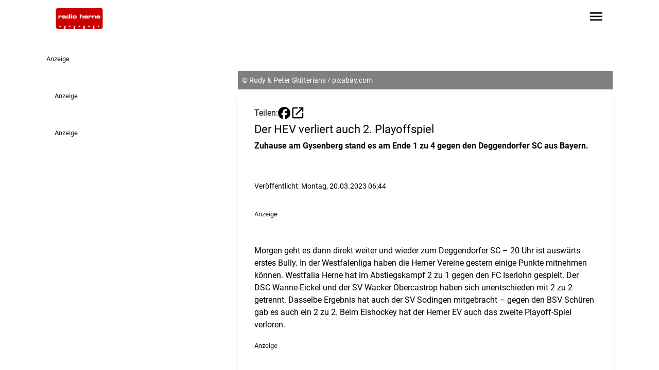

--- FILE ---
content_type: text/html;charset=UTF-8
request_url: https://www.radioherne.de/artikel/der-hev-verliert-auch-2-playoffspiel-1600906
body_size: 10244
content:
<!DOCTYPE html><html lang="de" data-beasties-container><head>
	<meta charset="utf-8">
	<title>Der HEV verliert auch 2. Playoffspiel - Radio Herne</title>
	<base href="/">
	<meta name="viewport" content="width=device-width, initial-scale=1">
	<script>
	window.dataLayer = window.dataLayer || [];
	function gtag(){dataLayer.push(arguments)};
	gtag('consent','default',{
		'ad_storage':'denied',
		'ad_user_data':'denied',
		'ad_personalization':'denied',
		'analytics_storage':'denied',
		'functionality_storage': 'denied',
		'personalization_storage': 'denied',
		'security_storage': 'granted'
	});
	</script>
<style>@font-face{font-family:Roboto;font-style:normal;font-display:swap;font-weight:400;src:url("./media/roboto-cyrillic-ext-400-normal-ZDADDXVC.woff2") format("woff2"),url("./media/roboto-cyrillic-ext-400-normal-3LPF5CMR.woff") format("woff");unicode-range:U+0460-052F,U+1C80-1C88,U+20B4,U+2DE0-2DFF,U+A640-A69F,U+FE2E-FE2F}@font-face{font-family:Roboto;font-style:normal;font-display:swap;font-weight:400;src:url("./media/roboto-cyrillic-400-normal-ZSAA7UM5.woff2") format("woff2"),url("./media/roboto-cyrillic-400-normal-LBMDEO7N.woff") format("woff");unicode-range:U+0301,U+0400-045F,U+0490-0491,U+04B0-04B1,U+2116}@font-face{font-family:Roboto;font-style:normal;font-display:swap;font-weight:400;src:url("./media/roboto-greek-ext-400-normal-W33USUDN.woff2") format("woff2"),url("./media/roboto-greek-ext-400-normal-XVSFLYYV.woff") format("woff");unicode-range:U+1F00-1FFF}@font-face{font-family:Roboto;font-style:normal;font-display:swap;font-weight:400;src:url("./media/roboto-greek-400-normal-XOLKJBVR.woff2") format("woff2"),url("./media/roboto-greek-400-normal-DTDUS3GJ.woff") format("woff");unicode-range:U+0370-0377,U+037A-037F,U+0384-038A,U+038C,U+038E-03A1,U+03A3-03FF}@font-face{font-family:Roboto;font-style:normal;font-display:swap;font-weight:400;src:url("./media/roboto-vietnamese-400-normal-RHIHKZKP.woff2") format("woff2"),url("./media/roboto-vietnamese-400-normal-PKET2HVX.woff") format("woff");unicode-range:U+0102-0103,U+0110-0111,U+0128-0129,U+0168-0169,U+01A0-01A1,U+01AF-01B0,U+0300-0301,U+0303-0304,U+0308-0309,U+0323,U+0329,U+1EA0-1EF9,U+20AB}@font-face{font-family:Roboto;font-style:normal;font-display:swap;font-weight:400;src:url("./media/roboto-latin-ext-400-normal-HADPAURF.woff2") format("woff2"),url("./media/roboto-latin-ext-400-normal-SAKQSSDU.woff") format("woff");unicode-range:U+0100-02AF,U+0304,U+0308,U+0329,U+1E00-1E9F,U+1EF2-1EFF,U+2020,U+20A0-20AB,U+20AD-20C0,U+2113,U+2C60-2C7F,U+A720-A7FF}@font-face{font-family:Roboto;font-style:normal;font-display:swap;font-weight:400;src:url("./media/roboto-latin-400-normal-JNYDHCS5.woff2") format("woff2"),url("./media/roboto-latin-400-normal-Q4ODZ3WO.woff") format("woff");unicode-range:U+0000-00FF,U+0131,U+0152-0153,U+02BB-02BC,U+02C6,U+02DA,U+02DC,U+0304,U+0308,U+0329,U+2000-206F,U+2074,U+20AC,U+2122,U+2191,U+2193,U+2212,U+2215,U+FEFF,U+FFFD}@font-face{font-family:Roboto;font-style:normal;font-display:swap;font-weight:500;src:url("./media/roboto-cyrillic-ext-500-normal-RT57XU6V.woff2") format("woff2"),url("./media/roboto-cyrillic-ext-500-normal-63QYKTD7.woff") format("woff");unicode-range:U+0460-052F,U+1C80-1C88,U+20B4,U+2DE0-2DFF,U+A640-A69F,U+FE2E-FE2F}@font-face{font-family:Roboto;font-style:normal;font-display:swap;font-weight:500;src:url("./media/roboto-cyrillic-500-normal-VGUGMQUU.woff2") format("woff2"),url("./media/roboto-cyrillic-500-normal-EWOBM23R.woff") format("woff");unicode-range:U+0301,U+0400-045F,U+0490-0491,U+04B0-04B1,U+2116}@font-face{font-family:Roboto;font-style:normal;font-display:swap;font-weight:500;src:url("./media/roboto-greek-ext-500-normal-EG34SLKX.woff2") format("woff2"),url("./media/roboto-greek-ext-500-normal-DH4R6GWZ.woff") format("woff");unicode-range:U+1F00-1FFF}@font-face{font-family:Roboto;font-style:normal;font-display:swap;font-weight:500;src:url("./media/roboto-greek-500-normal-UK3HGYAH.woff2") format("woff2"),url("./media/roboto-greek-500-normal-4FFXUO2E.woff") format("woff");unicode-range:U+0370-0377,U+037A-037F,U+0384-038A,U+038C,U+038E-03A1,U+03A3-03FF}@font-face{font-family:Roboto;font-style:normal;font-display:swap;font-weight:500;src:url("./media/roboto-vietnamese-500-normal-MMGFVVIT.woff2") format("woff2"),url("./media/roboto-vietnamese-500-normal-MGJIPXQT.woff") format("woff");unicode-range:U+0102-0103,U+0110-0111,U+0128-0129,U+0168-0169,U+01A0-01A1,U+01AF-01B0,U+0300-0301,U+0303-0304,U+0308-0309,U+0323,U+0329,U+1EA0-1EF9,U+20AB}@font-face{font-family:Roboto;font-style:normal;font-display:swap;font-weight:500;src:url("./media/roboto-latin-ext-500-normal-YDGUGZDL.woff2") format("woff2"),url("./media/roboto-latin-ext-500-normal-54UOCMUC.woff") format("woff");unicode-range:U+0100-02AF,U+0304,U+0308,U+0329,U+1E00-1E9F,U+1EF2-1EFF,U+2020,U+20A0-20AB,U+20AD-20C0,U+2113,U+2C60-2C7F,U+A720-A7FF}@font-face{font-family:Roboto;font-style:normal;font-display:swap;font-weight:500;src:url("./media/roboto-latin-500-normal-7B6H4CLQ.woff2") format("woff2"),url("./media/roboto-latin-500-normal-D2G6CGAC.woff") format("woff");unicode-range:U+0000-00FF,U+0131,U+0152-0153,U+02BB-02BC,U+02C6,U+02DA,U+02DC,U+0304,U+0308,U+0329,U+2000-206F,U+2074,U+20AC,U+2122,U+2191,U+2193,U+2212,U+2215,U+FEFF,U+FFFD}@font-face{font-family:Roboto;font-style:normal;font-display:swap;font-weight:700;src:url("./media/roboto-cyrillic-ext-700-normal-CGJLHDSJ.woff2") format("woff2"),url("./media/roboto-cyrillic-ext-700-normal-ONXGOO3C.woff") format("woff");unicode-range:U+0460-052F,U+1C80-1C88,U+20B4,U+2DE0-2DFF,U+A640-A69F,U+FE2E-FE2F}@font-face{font-family:Roboto;font-style:normal;font-display:swap;font-weight:700;src:url("./media/roboto-cyrillic-700-normal-5AJTF7WJ.woff2") format("woff2"),url("./media/roboto-cyrillic-700-normal-IPHORMZK.woff") format("woff");unicode-range:U+0301,U+0400-045F,U+0490-0491,U+04B0-04B1,U+2116}@font-face{font-family:Roboto;font-style:normal;font-display:swap;font-weight:700;src:url("./media/roboto-greek-ext-700-normal-NFBGOYNE.woff2") format("woff2"),url("./media/roboto-greek-ext-700-normal-BTQ6XUD4.woff") format("woff");unicode-range:U+1F00-1FFF}@font-face{font-family:Roboto;font-style:normal;font-display:swap;font-weight:700;src:url("./media/roboto-greek-700-normal-ZNHE4XMS.woff2") format("woff2"),url("./media/roboto-greek-700-normal-P5ZVPXEB.woff") format("woff");unicode-range:U+0370-0377,U+037A-037F,U+0384-038A,U+038C,U+038E-03A1,U+03A3-03FF}@font-face{font-family:Roboto;font-style:normal;font-display:swap;font-weight:700;src:url("./media/roboto-vietnamese-700-normal-AMNZGFAJ.woff2") format("woff2"),url("./media/roboto-vietnamese-700-normal-VGK5HPLZ.woff") format("woff");unicode-range:U+0102-0103,U+0110-0111,U+0128-0129,U+0168-0169,U+01A0-01A1,U+01AF-01B0,U+0300-0301,U+0303-0304,U+0308-0309,U+0323,U+0329,U+1EA0-1EF9,U+20AB}@font-face{font-family:Roboto;font-style:normal;font-display:swap;font-weight:700;src:url("./media/roboto-latin-ext-700-normal-JI4GVSUV.woff2") format("woff2"),url("./media/roboto-latin-ext-700-normal-H5ENLSNU.woff") format("woff");unicode-range:U+0100-02AF,U+0304,U+0308,U+0329,U+1E00-1E9F,U+1EF2-1EFF,U+2020,U+20A0-20AB,U+20AD-20C0,U+2113,U+2C60-2C7F,U+A720-A7FF}@font-face{font-family:Roboto;font-style:normal;font-display:swap;font-weight:700;src:url("./media/roboto-latin-700-normal-AMOPRVUF.woff2") format("woff2"),url("./media/roboto-latin-700-normal-32XOYMKL.woff") format("woff");unicode-range:U+0000-00FF,U+0131,U+0152-0153,U+02BB-02BC,U+02C6,U+02DA,U+02DC,U+0304,U+0308,U+0329,U+2000-206F,U+2074,U+20AC,U+2122,U+2191,U+2193,U+2212,U+2215,U+FEFF,U+FFFD}@font-face{font-family:Roboto;font-style:italic;font-display:swap;font-weight:400;src:url("./media/roboto-cyrillic-ext-400-italic-HKLU5AMX.woff2") format("woff2"),url("./media/roboto-cyrillic-ext-400-italic-UIN6LWTQ.woff") format("woff");unicode-range:U+0460-052F,U+1C80-1C88,U+20B4,U+2DE0-2DFF,U+A640-A69F,U+FE2E-FE2F}@font-face{font-family:Roboto;font-style:italic;font-display:swap;font-weight:400;src:url("./media/roboto-cyrillic-400-italic-FFLWMCLJ.woff2") format("woff2"),url("./media/roboto-cyrillic-400-italic-2GUM5TGG.woff") format("woff");unicode-range:U+0301,U+0400-045F,U+0490-0491,U+04B0-04B1,U+2116}@font-face{font-family:Roboto;font-style:italic;font-display:swap;font-weight:400;src:url("./media/roboto-greek-ext-400-italic-R4BECDQN.woff2") format("woff2"),url("./media/roboto-greek-ext-400-italic-OSHTHXWN.woff") format("woff");unicode-range:U+1F00-1FFF}@font-face{font-family:Roboto;font-style:italic;font-display:swap;font-weight:400;src:url("./media/roboto-greek-400-italic-MX5JWGE6.woff2") format("woff2"),url("./media/roboto-greek-400-italic-Q6OE7EAA.woff") format("woff");unicode-range:U+0370-0377,U+037A-037F,U+0384-038A,U+038C,U+038E-03A1,U+03A3-03FF}@font-face{font-family:Roboto;font-style:italic;font-display:swap;font-weight:400;src:url("./media/roboto-vietnamese-400-italic-C4ENJC56.woff2") format("woff2"),url("./media/roboto-vietnamese-400-italic-TX7GNFPG.woff") format("woff");unicode-range:U+0102-0103,U+0110-0111,U+0128-0129,U+0168-0169,U+01A0-01A1,U+01AF-01B0,U+0300-0301,U+0303-0304,U+0308-0309,U+0323,U+0329,U+1EA0-1EF9,U+20AB}@font-face{font-family:Roboto;font-style:italic;font-display:swap;font-weight:400;src:url("./media/roboto-latin-ext-400-italic-ENTV7TRM.woff2") format("woff2"),url("./media/roboto-latin-ext-400-italic-TRZKYVVJ.woff") format("woff");unicode-range:U+0100-02AF,U+0304,U+0308,U+0329,U+1E00-1E9F,U+1EF2-1EFF,U+2020,U+20A0-20AB,U+20AD-20C0,U+2113,U+2C60-2C7F,U+A720-A7FF}@font-face{font-family:Roboto;font-style:italic;font-display:swap;font-weight:400;src:url("./media/roboto-latin-400-italic-HWUXCZVY.woff2") format("woff2"),url("./media/roboto-latin-400-italic-V7MNVJQ7.woff") format("woff");unicode-range:U+0000-00FF,U+0131,U+0152-0153,U+02BB-02BC,U+02C6,U+02DA,U+02DC,U+0304,U+0308,U+0329,U+2000-206F,U+2074,U+20AC,U+2122,U+2191,U+2193,U+2212,U+2215,U+FEFF,U+FFFD}@font-face{font-family:Roboto;font-style:italic;font-display:swap;font-weight:500;src:url("./media/roboto-cyrillic-ext-500-italic-5GFX5MRG.woff2") format("woff2"),url("./media/roboto-cyrillic-ext-500-italic-RGP6NMYP.woff") format("woff");unicode-range:U+0460-052F,U+1C80-1C88,U+20B4,U+2DE0-2DFF,U+A640-A69F,U+FE2E-FE2F}@font-face{font-family:Roboto;font-style:italic;font-display:swap;font-weight:500;src:url("./media/roboto-cyrillic-500-italic-AOT2OZGK.woff2") format("woff2"),url("./media/roboto-cyrillic-500-italic-54TCBWUB.woff") format("woff");unicode-range:U+0301,U+0400-045F,U+0490-0491,U+04B0-04B1,U+2116}@font-face{font-family:Roboto;font-style:italic;font-display:swap;font-weight:500;src:url("./media/roboto-greek-ext-500-italic-MEVR2EU7.woff2") format("woff2"),url("./media/roboto-greek-ext-500-italic-AZPSCRHR.woff") format("woff");unicode-range:U+1F00-1FFF}@font-face{font-family:Roboto;font-style:italic;font-display:swap;font-weight:500;src:url("./media/roboto-greek-500-italic-FRCG6OIQ.woff2") format("woff2"),url("./media/roboto-greek-500-italic-FOFOPCWE.woff") format("woff");unicode-range:U+0370-0377,U+037A-037F,U+0384-038A,U+038C,U+038E-03A1,U+03A3-03FF}@font-face{font-family:Roboto;font-style:italic;font-display:swap;font-weight:500;src:url("./media/roboto-vietnamese-500-italic-IM7E6QZL.woff2") format("woff2"),url("./media/roboto-vietnamese-500-italic-7KIXL74T.woff") format("woff");unicode-range:U+0102-0103,U+0110-0111,U+0128-0129,U+0168-0169,U+01A0-01A1,U+01AF-01B0,U+0300-0301,U+0303-0304,U+0308-0309,U+0323,U+0329,U+1EA0-1EF9,U+20AB}@font-face{font-family:Roboto;font-style:italic;font-display:swap;font-weight:500;src:url("./media/roboto-latin-ext-500-italic-Q5EP5IMQ.woff2") format("woff2"),url("./media/roboto-latin-ext-500-italic-PSR2SQDQ.woff") format("woff");unicode-range:U+0100-02AF,U+0304,U+0308,U+0329,U+1E00-1E9F,U+1EF2-1EFF,U+2020,U+20A0-20AB,U+20AD-20C0,U+2113,U+2C60-2C7F,U+A720-A7FF}@font-face{font-family:Roboto;font-style:italic;font-display:swap;font-weight:500;src:url("./media/roboto-latin-500-italic-HFXPEFLS.woff2") format("woff2"),url("./media/roboto-latin-500-italic-DL2CAF3K.woff") format("woff");unicode-range:U+0000-00FF,U+0131,U+0152-0153,U+02BB-02BC,U+02C6,U+02DA,U+02DC,U+0304,U+0308,U+0329,U+2000-206F,U+2074,U+20AC,U+2122,U+2191,U+2193,U+2212,U+2215,U+FEFF,U+FFFD}@font-face{font-family:Roboto;font-style:italic;font-display:swap;font-weight:700;src:url("./media/roboto-cyrillic-ext-700-italic-RGTZRAKV.woff2") format("woff2"),url("./media/roboto-cyrillic-ext-700-italic-XFZQARRK.woff") format("woff");unicode-range:U+0460-052F,U+1C80-1C88,U+20B4,U+2DE0-2DFF,U+A640-A69F,U+FE2E-FE2F}@font-face{font-family:Roboto;font-style:italic;font-display:swap;font-weight:700;src:url("./media/roboto-cyrillic-700-italic-DLQUN6YH.woff2") format("woff2"),url("./media/roboto-cyrillic-700-italic-U24W7N3B.woff") format("woff");unicode-range:U+0301,U+0400-045F,U+0490-0491,U+04B0-04B1,U+2116}@font-face{font-family:Roboto;font-style:italic;font-display:swap;font-weight:700;src:url("./media/roboto-greek-ext-700-italic-HNF5DOBX.woff2") format("woff2"),url("./media/roboto-greek-ext-700-italic-XL5CYU3T.woff") format("woff");unicode-range:U+1F00-1FFF}@font-face{font-family:Roboto;font-style:italic;font-display:swap;font-weight:700;src:url("./media/roboto-greek-700-italic-DFM5K7MZ.woff2") format("woff2"),url("./media/roboto-greek-700-italic-YZGGTUDZ.woff") format("woff");unicode-range:U+0370-0377,U+037A-037F,U+0384-038A,U+038C,U+038E-03A1,U+03A3-03FF}@font-face{font-family:Roboto;font-style:italic;font-display:swap;font-weight:700;src:url("./media/roboto-vietnamese-700-italic-DJ6ZFEFV.woff2") format("woff2"),url("./media/roboto-vietnamese-700-italic-MY6DRSDH.woff") format("woff");unicode-range:U+0102-0103,U+0110-0111,U+0128-0129,U+0168-0169,U+01A0-01A1,U+01AF-01B0,U+0300-0301,U+0303-0304,U+0308-0309,U+0323,U+0329,U+1EA0-1EF9,U+20AB}@font-face{font-family:Roboto;font-style:italic;font-display:swap;font-weight:700;src:url("./media/roboto-latin-ext-700-italic-FAKZAAPF.woff2") format("woff2"),url("./media/roboto-latin-ext-700-italic-MLRNQY76.woff") format("woff");unicode-range:U+0100-02AF,U+0304,U+0308,U+0329,U+1E00-1E9F,U+1EF2-1EFF,U+2020,U+20A0-20AB,U+20AD-20C0,U+2113,U+2C60-2C7F,U+A720-A7FF}@font-face{font-family:Roboto;font-style:italic;font-display:swap;font-weight:700;src:url("./media/roboto-latin-700-italic-JESKXYFZ.woff2") format("woff2"),url("./media/roboto-latin-700-italic-3L4WTTA5.woff") format("woff");unicode-range:U+0000-00FF,U+0131,U+0152-0153,U+02BB-02BC,U+02C6,U+02DA,U+02DC,U+0304,U+0308,U+0329,U+2000-206F,U+2074,U+20AC,U+2122,U+2191,U+2193,U+2212,U+2215,U+FEFF,U+FFFD}@font-face{font-family:Material Symbols Outlined Variable;font-style:normal;font-display:swap;font-weight:100 700;src:url("./media/material-symbols-outlined-latin-wght-normal-6I3OAZNM.woff2") format("woff2-variations")}@font-face{font-family:Material Symbols Outlined Variable;font-style:normal;font-display:swap;font-weight:100 700;src:url("./media/material-symbols-outlined-latin-fill-normal-GGF2QVZ5.woff2") format("woff2-variations")}*,:before,:after{--tw-border-spacing-x: 0;--tw-border-spacing-y: 0;--tw-translate-x: 0;--tw-translate-y: 0;--tw-rotate: 0;--tw-skew-x: 0;--tw-skew-y: 0;--tw-scale-x: 1;--tw-scale-y: 1;--tw-pan-x: ;--tw-pan-y: ;--tw-pinch-zoom: ;--tw-scroll-snap-strictness: proximity;--tw-gradient-from-position: ;--tw-gradient-via-position: ;--tw-gradient-to-position: ;--tw-ordinal: ;--tw-slashed-zero: ;--tw-numeric-figure: ;--tw-numeric-spacing: ;--tw-numeric-fraction: ;--tw-ring-inset: ;--tw-ring-offset-width: 0px;--tw-ring-offset-color: #fff;--tw-ring-color: rgb(59 130 246 / .5);--tw-ring-offset-shadow: 0 0 #0000;--tw-ring-shadow: 0 0 #0000;--tw-shadow: 0 0 #0000;--tw-shadow-colored: 0 0 #0000;--tw-blur: ;--tw-brightness: ;--tw-contrast: ;--tw-grayscale: ;--tw-hue-rotate: ;--tw-invert: ;--tw-saturate: ;--tw-sepia: ;--tw-drop-shadow: ;--tw-backdrop-blur: ;--tw-backdrop-brightness: ;--tw-backdrop-contrast: ;--tw-backdrop-grayscale: ;--tw-backdrop-hue-rotate: ;--tw-backdrop-invert: ;--tw-backdrop-opacity: ;--tw-backdrop-saturate: ;--tw-backdrop-sepia: ;--tw-contain-size: ;--tw-contain-layout: ;--tw-contain-paint: ;--tw-contain-style: }*,:before,:after{box-sizing:border-box;border-width:0;border-style:solid;border-color:#e5e7eb}:before,:after{--tw-content: ""}html{line-height:1.5;-webkit-text-size-adjust:100%;-moz-tab-size:4;tab-size:4;font-family:ui-sans-serif,system-ui,sans-serif,"Apple Color Emoji","Segoe UI Emoji",Segoe UI Symbol,"Noto Color Emoji";font-feature-settings:normal;font-variation-settings:normal;-webkit-tap-highlight-color:transparent}body{margin:0;line-height:inherit}h1{font-size:inherit;font-weight:inherit}a{color:inherit;text-decoration:inherit}button{font-family:inherit;font-feature-settings:inherit;font-variation-settings:inherit;font-size:100%;font-weight:inherit;line-height:inherit;letter-spacing:inherit;color:inherit;margin:0;padding:0}button{text-transform:none}button{-webkit-appearance:button;background-color:transparent;background-image:none}h1,p{margin:0}button{cursor:pointer}img,svg{display:block;vertical-align:middle}img{max-width:100%;height:auto}html,body{background-color:var(--page-bg-color);color:var(--text-color);font-family:var(--p-font-family),sans-serif;font-weight:var(--p-font-weight);-webkit-font-smoothing:antialiased;-moz-font-smoothing:unset;-moz-osx-font-smoothing:grayscale;font-smoothing:antialiased;-webkit-backface-visibility:hidden;-moz-backface-visibility:hidden;backface-visibility:hidden;text-shadow:1px 1px 1px rgba(0,0,0,.004);hyphens:auto;hyphenate-limit-chars:6 3 3}h1{font-family:var(--h-font-family),sans-serif;font-weight:var(--h-font-weight)}h1{font-size:var(--h1-size, 2rem);line-height:120%;margin-bottom:.5rem;color:var(--primary-headline-color)}@media (max-width: 768px){h1{font-size:var(1.75rem)}}p{font-size:var(--p-size, 1rem)}.text-contrast{color:var(--text-color-contrast)}.bg-primary{background-color:var(--primary-color)}.bg-primary.text-contrast{color:var(--text-color-contrast)}.text-primary{color:var(--primary-text-color)}.material-symbols-outlined{font-family:Material Symbols Outlined Variable,sans-serif;font-weight:400;font-style:normal;display:inline-block;line-height:1;text-transform:none;letter-spacing:normal;word-wrap:normal;white-space:nowrap;direction:ltr;font-variation-settings:"FILL" 0,"wght" 400,"GRAD" 0,"opsz" 24}.content-container{margin-left:auto;margin-right:auto;max-width:1100px;padding-left:1rem;padding-right:1rem}.richtext p{margin-bottom:1rem}.page-container{position:relative;margin-left:auto;margin-right:auto;display:grid;max-width:1100px;grid-template-columns:repeat(1,minmax(0,1fr));column-gap:1rem}@media (min-width: 1024px){.page-container{grid-template-columns:repeat(9,minmax(0,1fr))}}.adBannerContainer:has(.adBanner:empty){margin-bottom:0}.adBannerContainer:has(.adBanner:empty) .adBannerLabel{display:none}.adBannerContainer:not(.adBannerBottom){margin-bottom:3rem}.adBannerLabel{font-size:.8rem;opacity:.9}.skyscraper-container{position:absolute;top:0rem;display:none;height:calc(100% - 1rem)}@media (min-width: 1455px){.skyscraper-container{right:-170px;display:block;width:150px}}@media (min-width: 1760px){.skyscraper-container{right:-320px;display:block;width:300px}}.wallpaper-container{display:none}@media (min-width: 1455px){.wallpaper-container{display:flex;flex-direction:row}}.skyscraper-container-left{position:absolute;top:0rem;display:none;height:calc(100% - 1rem)}@media (min-width: 1455px){.skyscraper-container-left{left:-170px;display:block;width:150px}}@media (min-width: 1760px){.skyscraper-container-left{left:-320px;display:block;width:300px}}.sidebar-container{grid-column:span 1 / span 1}@media not all and (min-width: 1024px){.sidebar-container{order:9999}}@media (min-width: 1024px){.sidebar-container{grid-column:span 3 / span 3;padding-left:1rem}}@media (min-width: 1600px){.sidebar-container{padding-left:0}}.page-content-container:not(:empty){grid-column:1 / -1;margin-top:1rem;margin-bottom:3rem}.page-content-container:not(:empty).with-background{margin-top:0;--tw-bg-opacity: 1;background-color:rgb(255 255 255 / var(--tw-bg-opacity, 1));--tw-shadow: 0 10px 15px -3px rgb(0 0 0 / .1), 0 4px 6px -4px rgb(0 0 0 / .1);--tw-shadow-colored: 0 10px 15px -3px var(--tw-shadow-color), 0 4px 6px -4px var(--tw-shadow-color);box-shadow:var(--tw-ring-offset-shadow, 0 0 #0000),var(--tw-ring-shadow, 0 0 #0000),var(--tw-shadow)}.page-content-container:not(:empty).with-sidebar{grid-column:span 1 / span 1}@media (min-width: 1024px){.page-content-container:not(:empty).with-sidebar{grid-column:span 6 / span 6}}.article.non-mixtape{margin-top:1.5rem;padding:2rem 1rem}@media (min-width: 1024px){.article.non-mixtape{margin-top:0;padding-left:2rem;padding-right:2rem}}.article p{margin-bottom:1rem}.article-headline{font-size:var(--h2-size, .67rem);line-height:120%;font-family:var(--h-font-family),sans-serif;font-weight:var(--h-font-weight)}.pointer-events-auto{pointer-events:auto}.absolute{position:absolute}.relative{position:relative}.sticky{position:sticky}.inset-0{inset:0}.bottom-0{bottom:0}.left-0{left:0}.right-0{right:0}.top-0{top:0}.z-\[9997\]{z-index:9997}.col-span-1{grid-column:span 1 / span 1}.col-span-full{grid-column:1 / -1}.mb-1{margin-bottom:.25rem}.mb-4{margin-bottom:1rem}.mr-4{margin-right:1rem}.mr-8{margin-right:2rem}.mt-2{margin-top:.5rem}.line-clamp-5{overflow:hidden;display:-webkit-box;-webkit-box-orient:vertical;-webkit-line-clamp:5}.block{display:block}.flex{display:flex}.hidden{display:none}.aspect-\[20\/9\]{aspect-ratio:20/9}.h-14{height:3.5rem}.h-6{height:1.5rem}.h-\[70px\]{height:70px}.h-fit{height:fit-content}.h-full{height:100%}.w-24{width:6rem}.w-6{width:1.5rem}.w-full{width:100%}.flex-1{flex:1 1 0%}.grow{flex-grow:1}.grid-cols-1{grid-template-columns:repeat(1,minmax(0,1fr))}.flex-row{flex-direction:row}.flex-col{flex-direction:column}.items-end{align-items:flex-end}.items-center{align-items:center}.justify-end{justify-content:flex-end}.justify-center{justify-content:center}.gap-0{gap:0px}.gap-2{gap:.5rem}.gap-3{gap:.75rem}.space-x-4>:not([hidden])~:not([hidden]){--tw-space-x-reverse: 0;margin-right:calc(1rem * var(--tw-space-x-reverse));margin-left:calc(1rem * calc(1 - var(--tw-space-x-reverse)))}.overflow-y-visible{overflow-y:visible}.rounded{border-radius:.25rem}.bg-black{--tw-bg-opacity: 1;background-color:rgb(0 0 0 / var(--tw-bg-opacity, 1))}.bg-opacity-100{--tw-bg-opacity: 1}.fill-black{fill:#000}.object-contain{object-fit:contain}.object-cover{object-fit:cover}.p-2{padding:.5rem}.px-4{padding-left:1rem;padding-right:1rem}.py-1{padding-top:.25rem;padding-bottom:.25rem}.py-4{padding-top:1rem;padding-bottom:1rem}.text-\[1\.8rem\]{font-size:1.8rem}.text-\[2rem\]{font-size:2rem}.text-sm{font-size:.875rem;line-height:1.25rem}.font-bold{font-weight:700}.text-black{--tw-text-opacity: 1;color:rgb(0 0 0 / var(--tw-text-opacity, 1))}.text-white{--tw-text-opacity: 1;color:rgb(255 255 255 / var(--tw-text-opacity, 1))}.backdrop-blur{--tw-backdrop-blur: blur(8px);-webkit-backdrop-filter:var(--tw-backdrop-blur) var(--tw-backdrop-brightness) var(--tw-backdrop-contrast) var(--tw-backdrop-grayscale) var(--tw-backdrop-hue-rotate) var(--tw-backdrop-invert) var(--tw-backdrop-opacity) var(--tw-backdrop-saturate) var(--tw-backdrop-sepia);backdrop-filter:var(--tw-backdrop-blur) var(--tw-backdrop-brightness) var(--tw-backdrop-contrast) var(--tw-backdrop-grayscale) var(--tw-backdrop-hue-rotate) var(--tw-backdrop-invert) var(--tw-backdrop-opacity) var(--tw-backdrop-saturate) var(--tw-backdrop-sepia)}.transition{transition-property:color,background-color,border-color,text-decoration-color,fill,stroke,opacity,box-shadow,transform,filter,backdrop-filter;transition-timing-function:cubic-bezier(.4,0,.2,1);transition-duration:.15s}.transition-all{transition-property:all;transition-timing-function:cubic-bezier(.4,0,.2,1);transition-duration:.15s}.duration-200{transition-duration:.2s}:root{--h1-size: 1.827rem;--h2-size: 1.402rem;--h3-size: 1.302rem;--h4-size: 1.25rem;--h5-size: 1.2rem;--h6-size: 1.1rem;--p-size: 1rem;--p-font-family: "Roboto", sans-serif}.hover\:fill-primary:hover{fill:var(--primary-color)}.hover\:text-primary:hover{color:var(--primary-text-color)}@media (min-width: 1024px){.lg\:mt-8{margin-top:2rem}.lg\:block{display:block}.lg\:hidden{display:none}.lg\:bg-black{--tw-bg-opacity: 1;background-color:rgb(0 0 0 / var(--tw-bg-opacity, 1))}.lg\:bg-opacity-50{--tw-bg-opacity: .5}.lg\:px-0{padding-left:0;padding-right:0}.lg\:text-white{--tw-text-opacity: 1;color:rgb(255 255 255 / var(--tw-text-opacity, 1))}}
</style><link rel="stylesheet" href="styles-E5XGCT3I.css" media="print" onload="this.media='all'"><noscript><link rel="stylesheet" href="styles-E5XGCT3I.css"></noscript><link rel="preload" href="https://p.typekit.net/p.css?s=1&amp;k=wvq3ujc&amp;ht=tk&amp;f=2005.2006.2007.2008.2009.2010.2011.2012.9938.9939.39002.39004.10881.10882.10884.10885.17398.17399.17400.17401.22618.22619.32874.32875&amp;a=4529493&amp;app=typekit&amp;e=css" as="style"><link rel="icon" type="image/png" sizes="96x96" href="https://logos-der-nrwlokalradios.s3.eu-central-1.amazonaws.com/0178-37-40.png"><link rel="icon" type="image/png" sizes="32x32" href="https://logos-der-nrwlokalradios.s3.eu-central-1.amazonaws.com/0178-37-41.png"><link rel="icon" type="image/png" sizes="16x16" href="https://logos-der-nrwlokalradios.s3.eu-central-1.amazonaws.com/0178-37-42.png"><link rel="icon" type="image/png" sizes="192x192" href="https://logos-der-nrwlokalradios.s3.eu-central-1.amazonaws.com/0178-37-45.png"><link rel="icon" type="image/png" sizes="180x180" href="https://logos-der-nrwlokalradios.s3.eu-central-1.amazonaws.com/0178-37-46.png"><link rel="preconnect" href="https://app.usercentrics.eu"><link rel="preconnect" href="https://api.usercentrics.eu"><link rel="preconnect" href="https://privacy-proxy.usercentrics.eu"><link rel="preload" href="https://app.usercentrics.eu/browser-ui/latest/loader.js" as="script"><link rel="preload" href="https://privacy-proxy.usercentrics.eu/latest/uc-block.bundle.js" as="script"><script id="usercentrics-cmp" data-settings-id="zwDhDj2Mx" data-tcf-enabled src="https://app.usercentrics.eu/browser-ui/latest/loader.js"></script><script type="application/javascript" src="https://privacy-proxy.usercentrics.eu/latest/uc-block.bundle.js"></script><script type="text/javascript" charset="UTF-8">
			uc.deactivateBlocking([
				'BJ59EidsWQ', // Google Tag Manager is not blocked
			]);
		</script><link rel="canonical" href="https://www.radioherne.de/artikel/der-hev-verliert-auch-2-playoffspiel-1600906"><meta name="keywords" content><meta name="description" content="Zuhause am Gysenberg stand es am Ende 1 zu 4 gegen den Deggendorfer SC aus Bayern."><meta property="og:url" content="https://www.radioherne.de/artikel/der-hev-verliert-auch-2-playoffspiel-1600906"><meta property="og:type" content="article"><meta property="og:title" content="Der HEV verliert auch 2. Playoffspiel"><meta property="og:description" content="Zuhause am Gysenberg stand es am Ende 1 zu 4 gegen den Deggendorfer SC aus Bayern."><meta property="og:site_name" content="Radio Herne"><meta property="og:image" content="https://www.radioherne.de/externalimages/?source=jpg111/ice-1863886_1920.jpg&amp;crop=319x0x1281x1281&amp;resize=1200x1200&amp;dt=202409101424350"><meta property="og:image:width" content="1200"><meta property="og:image:height" content="1200"></head>
<body><!--nghm--><script type="text/javascript" id="ng-event-dispatch-contract">(()=>{function p(t,n,r,o,e,i,f,m){return{eventType:t,event:n,targetElement:r,eic:o,timeStamp:e,eia:i,eirp:f,eiack:m}}function u(t){let n=[],r=e=>{n.push(e)};return{c:t,q:n,et:[],etc:[],d:r,h:e=>{r(p(e.type,e,e.target,t,Date.now()))}}}function s(t,n,r){for(let o=0;o<n.length;o++){let e=n[o];(r?t.etc:t.et).push(e),t.c.addEventListener(e,t.h,r)}}function c(t,n,r,o,e=window){let i=u(t);e._ejsas||(e._ejsas={}),e._ejsas[n]=i,s(i,r),s(i,o,!0)}window.__jsaction_bootstrap=c;})();
</script><script>window.__jsaction_bootstrap(document.body,"ng",["click"],[]);</script>
	<app-root ng-version="19.2.4" ngh="6" ng-server-context="ssr"><app-header ngh="0"><nav class="w-full text-contrast h-[70px] z-[9997] sticky top-0 bg-primary"><div class="content-container flex flex-row items-center"><a aria-label="Zur Startseite wechseln" class="block h-14 w-24 mr-4 transition-all duration-250" href="/" jsaction="click:;"><img class="h-14 w-24 object-contain" src="https://logos-der-nrwlokalradios.s3.eu-central-1.amazonaws.com/0178-35-13.png" alt="Radio Herne"></a><!----><!----><!----><div class="flex-1 flex flex-row space-x-4 justify-end py-4"><!----><!----><!----><!----><!----><!----><!----><button aria-label="Sidebar-Navigation öffnen" jsaction="click:;"><span class="material-symbols-outlined text-[2rem]"> menu </span></button><!----></div></div></nav></app-header><!----><!----><!----><!----><!----><router-outlet></router-outlet><app-article ngh="5"><div class="wallpaper-container"><div class="page-container"><app-ads class="col-span-full hidden lg:block" ngh="1"><!----><!----><!----><div class="adBannerContainer"><span class="adBannerLabel">Anzeige</span><div class="adBanner" id="adBannerWallpaperTop"><!----></div></div><!----></app-ads></div><app-ads class="col-span-1 mr-8 hidden lg:block" ngh="1"><!----><!----><!----><div class="adBannerContainer"><span class="adBannerLabel">Anzeige</span><div class="adBanner" id="adBannerWallpaperRight"><!----></div></div><!----></app-ads></div><div class="lg:mt-8 pointer-events-auto overflow-y-visible"><div class="flex-col lg:mt-8 pointer-events-auto overflow-y-visible page-container"><app-ads class="col-span-full" ngh="1"><!----><!----><!----><div class="adBannerContainer"><span class="adBannerLabel">Anzeige</span><div class="adBanner" id="adBannerBreaking"><!----></div></div><!----></app-ads><div class="sidebar-container"><app-ads ngh="2"><div class="skyscraper-container-left"><div class="adBannerContainer"><span class="adBannerLabel">Anzeige</span><div class="adBanner" id="adBannerLeft"><!----></div></div></div><!----><!----><!----><!----></app-ads><app-ads class="col-span-full" ngh="1"><!----><!----><!----><div class="adBannerContainer"><span class="adBannerLabel">Anzeige</span><div class="adBanner" id="adBannerTopLeft"><!----></div></div><!----></app-ads><!----><!----><!----><app-ads class="col-span-full" ngh="1"><!----><!----><!----><div class="adBannerContainer"><span class="adBannerLabel">Anzeige</span><div class="adBanner" id="adBannerFooterLeft"><!----></div></div><!----></app-ads><!----></div><div class="page-content-container with-background with-sidebar"><!----><div class="relative aspect-[20/9] w-full"><div class="relative aspect-[20/9] w-full"><!----><img sizes="(max-width: 1024px) 100vw, 730px" class="absolute inset-0 h-full object-cover w-full" srcset="/externalimages/?source=jpg111/ice-1863886_1920.jpg&amp;crop=0x209x1920x864&amp;resize=460x207&amp;dt=202409101424350 460w, /externalimages/?source=jpg111/ice-1863886_1920.jpg&amp;crop=0x209x1920x864&amp;resize=768x346&amp;dt=202409101424350 768w, /externalimages/?source=jpg111/ice-1863886_1920.jpg&amp;crop=0x209x1920x864&amp;resize=1024x461&amp;dt=202409101424350 1024w, /externalimages/?source=jpg111/ice-1863886_1920.jpg&amp;crop=0x209x1920x864&amp;resize=1100x495&amp;dt=202409101424350 1100w" src="/externalimages/?source=jpg111/ice-1863886_1920.jpg&amp;crop=0x209x1920x864&amp;resize=1920x864&amp;dt=202409101424350" alt="Der HEV verliert auch 2. Playoffspiel"><!----><div class="absolute bottom-0 left-0 right-0 flex-row items-end justify-end gap-0 flex"><div class="hidden lg:block grow h-fit lg:bg-black lg:bg-opacity-50 lg:text-white p-2 text-sm backdrop-blur"><span class="line-clamp-5">© <span>Rudy &amp; Peter Skitterians / pixabay.com</span></span></div><!----></div></div><div class="block lg:hidden bg-black bg-opacity-100 text-white py-1 px-4"><span class="line-clamp-5">© <span>Rudy &amp; Peter Skitterians / pixabay.com</span></span></div><!----><!----><!----></div><!----><div class="article flex flex-col non-mixtape"><div class="mb-4"><div class="content-container px-4 lg:px-0"><!----><div class="flex flex-row items-center gap-3 mb-1"> Teilen: <a aria-label="Beitrag auf WhatsApp teilen" target="_blank" class="block duration-200 fill-black h-6 hover:fill-primary lg:hidden social-icon text-black transition w-6" href="https://api.whatsapp.com/send?text=Hallo!%20Hier%20ist%20ein%20interessanter%20Link%20f%C3%BCr%20Dich:%20https://www.radioherne.de/artikel/der-hev-verliert-auch-2-playoffspiel-1600906%20-%20Viele%20Gr%C3%BC%C3%9Fe"><svg width="360" height="362" viewBox="0 0 360 362" xmlns="http://www.w3.org/2000/svg" class="w-6 h-6"><path fill-rule="evenodd" clip-rule="evenodd" d="M307.546 52.5655C273.709 18.685 228.706 0.0171895 180.756 0C81.951 0 1.53846 80.404 1.50408 179.235C1.48689 210.829 9.74646 241.667 25.4319 268.844L0 361.736L95.0236 336.811C121.203 351.096 150.683 358.616 180.679 358.625H180.756C279.544 358.625 359.966 278.212 360 179.381C360.017 131.483 341.392 86.4547 307.546 52.5741V52.5655ZM180.756 328.354H180.696C153.966 328.346 127.744 321.16 104.865 307.589L99.4242 304.358L43.034 319.149L58.0834 264.168L54.5423 258.53C39.6304 234.809 31.749 207.391 31.7662 179.244C31.8006 97.1036 98.6334 30.2707 180.817 30.2707C220.61 30.2879 258.015 45.8015 286.145 73.9665C314.276 102.123 329.755 139.562 329.738 179.364C329.703 261.513 262.871 328.346 180.756 328.346V328.354ZM262.475 216.777C257.997 214.534 235.978 203.704 231.869 202.209C227.761 200.713 224.779 199.966 221.796 204.452C218.814 208.939 210.228 219.029 207.615 222.011C205.002 225.002 202.389 225.372 197.911 223.128C193.434 220.885 179.003 216.158 161.891 200.902C148.578 189.024 139.587 174.362 136.975 169.875C134.362 165.389 136.7 162.965 138.934 160.739C140.945 158.728 143.412 155.505 145.655 152.892C147.899 150.279 148.638 148.406 150.133 145.423C151.629 142.432 150.881 139.82 149.764 137.576C148.646 135.333 139.691 113.287 135.952 104.323C132.316 95.5909 128.621 96.777 125.879 96.6309C123.266 96.5019 120.284 96.4762 117.293 96.4762C114.302 96.4762 109.454 97.5935 105.346 102.08C101.238 106.566 89.6691 117.404 89.6691 139.441C89.6691 161.478 105.716 182.785 107.959 185.776C110.202 188.767 139.544 234.001 184.469 253.408C195.153 258.023 203.498 260.782 210.004 262.845C220.731 266.257 230.494 265.776 238.212 264.624C246.816 263.335 264.71 253.786 268.44 243.326C272.17 232.866 272.17 223.893 271.053 222.028C269.936 220.163 266.945 219.037 262.467 216.794L262.475 216.777Z"/></svg></a><!----><!----><a aria-label="Beitrag auf Facebook teilen" target="_blank" class="duration-200 fill-black h-6 hover:fill-primary social-icon text-black transition w-6" href="https://www.facebook.com/sharer/sharer.php?u=https://www.radioherne.de/artikel/der-hev-verliert-auch-2-playoffspiel-1600906"><svg xmlns="http://www.w3.org/2000/svg" xmlns:svg="http://www.w3.org/2000/svg" version="1.1" id="svg9" width="666.66669" height="666.66718" viewBox="0 0 666.66668 666.66717" class="w-6 h-6"><defs id="defs13"><clipPath clipPathUnits="userSpaceOnUse" id="clipPath25"><path d="M 0,700 H 700 V 0 H 0 Z" id="path23"/></clipPath></defs><g id="g17" transform="matrix(1.3333333,0,0,-1.3333333,-133.33333,799.99999)"><g id="g19"><g id="g21" clip-path="url(#clipPath25)"><g id="g27" transform="translate(600,350)"><path d="m 0,0 c 0,138.071 -111.929,250 -250,250 -138.071,0 -250,-111.929 -250,-250 0,-117.245 80.715,-215.622 189.606,-242.638 v 166.242 h -51.552 V 0 h 51.552 v 32.919 c 0,85.092 38.508,124.532 122.048,124.532 15.838,0 43.167,-3.105 54.347,-6.211 V 81.986 c -5.901,0.621 -16.149,0.932 -28.882,0.932 -40.993,0 -56.832,-15.528 -56.832,-55.9 V 0 h 81.659 l -14.028,-76.396 h -67.631 V -248.169 C -95.927,-233.218 0,-127.818 0,0" id="path29" style="stroke: none;"/></g><g id="g31" transform="translate(447.9175,273.6036)"><path d="M 0,0 14.029,76.396 H -67.63 v 27.019 c 0,40.372 15.838,55.899 56.831,55.899 12.733,0 22.981,-0.31 28.882,-0.931 v 69.253 c -11.18,3.106 -38.509,6.212 -54.347,6.212 -83.539,0 -122.048,-39.441 -122.048,-124.533 V 76.396 h -51.552 V 0 h 51.552 v -166.242 c 19.343,-4.798 39.568,-7.362 60.394,-7.362 10.254,0 20.358,0.632 30.288,1.831 L -67.63,0 Z" id="path33" style="fill: transparent; fill-opacity: 1; fill-rule: nonzero; stroke: none;"/></g></g></g></g></svg></a><!----><!----><button class="duration-200 fill-black flex flex-row gap-2 hover:fill-primary hover:text-primary items-center rounded text-black transition" jsaction="click:;"><span class="material-symbols-outlined text-[1.8rem] flex justify-center">open_in_new</span></button></div><!----><h1 class="article-headline text-primary"> Der HEV verliert auch 2. Playoffspiel </h1><div class="font-bold richtext" jsaction="click:;"><p>Zuhause am Gysenberg stand es am Ende 1 zu 4 gegen den Deggendorfer SC aus Bayern.</p><p><br></p></div><p class="mt-2 text-sm"> Veröffentlicht: Montag, 20.03.2023 06:44 </p></div></div><app-ads class="col-span-full" ngh="1"><!----><!----><!----><div class="adBannerContainer"><span class="adBannerLabel">Anzeige</span><div class="adBanner" id="adBannerArticle_0" position="1" previous-element="headlines" is-last="false"><!----></div></div><!----></app-ads><div class="px-4 lg:px-0 grid-cols-1 gap-0"><!----><!----><!----><app-article-paragraph ngh="3"><div class="richtext" jsaction="click:;"><p>Morgen geht es dann direkt weiter und wieder zum Deggendorfer SC – 20 Uhr ist auswärts erstes Bully. In der Westfalenliga haben die Herner Vereine gestern einige Punkte mitnehmen können. Westfalia Herne hat im Abstiegskampf 2 zu 1 gegen den FC Iserlohn gespielt. Der DSC Wanne-Eickel und der SV Wacker Obercastrop haben sich unentschieden mit 2 zu 2 getrennt. Dasselbe Ergebnis hat auch der SV Sodingen mitgebracht – gegen den BSV Schüren gab es auch ein 2 zu 2. Beim Eishockey hat der Herner EV auch das zweite Playoff-Spiel verloren.</p></div><!----></app-article-paragraph><app-ads class="col-span-full" ngh="1"><!----><!----><!----><div class="adBannerContainer"><span class="adBannerLabel">Anzeige</span><div class="adBanner" id="adBannerArticle_1" position="2" previous-element="paragraph" is-last="true"><!----></div></div><!----></app-ads><!----><!----><!----><!----><!----><!----><!----><!----><!----><!----><!----><!----><!----></div></div></div><app-ads class="col-span-full" ngh="1"><!----><!----><!----><div class="adBannerContainer"><span class="adBannerLabel">Anzeige</span><div class="adBanner" id="adBannerFooter"><!----></div></div><!----></app-ads><app-ads ngh="4"><!----><div class="skyscraper-container"><div class="adBannerContainer"><span class="adBannerLabel">Anzeige</span><div class="adBanner" id="adBannerRight"><!----></div></div></div><!----><!----><!----></app-ads></div></div><!----></app-article><!----><!----><!----><!----><!----><!----></app-root>

	<!-- dpa webcomponents -->
	<script src="/dpa/dnl_embeds.js"></script>
<link rel="modulepreload" href="chunk-G4NFDJIV.js"><link rel="modulepreload" href="chunk-MT4EEFYL.js"><link rel="modulepreload" href="chunk-7VVOLYKN.js"><link rel="modulepreload" href="chunk-P4S3MKJH.js"><link rel="modulepreload" href="chunk-SQTSRRB4.js"><link rel="modulepreload" href="chunk-JLZ4U35O.js"><link rel="modulepreload" href="chunk-VL4QTIVK.js"><link rel="modulepreload" href="chunk-HGWORMZF.js"><link rel="modulepreload" href="chunk-TMGEQHNX.js"><link rel="modulepreload" href="chunk-O2S4YIDF.js"><script src="polyfills-FFHMD2TL.js" type="module"></script><script src="scripts-UHMQ4WGD.js" defer></script><script src="main-OBVFNLTV.js" type="module"></script>

<script id="ng-state" type="application/json">{"__nghData__":[{"n":{"2":"hf"},"t":{"4":"t1","5":"t2","6":"t3","8":"t4","9":"t5","11":"t6","12":"t7","14":"t8","15":"t11"},"c":{"4":[{"i":"t1","r":1}],"5":[],"6":[],"8":[],"9":[],"11":[],"12":[],"14":[{"i":"t8","r":2,"t":{"0":"t9","1":"t10"},"c":{"0":[],"1":[]}}],"15":[{"i":"t11","r":1}]}},{"t":{"0":"t18","1":"t19","2":"t20","3":"t21"},"c":{"0":[],"1":[],"2":[],"3":[{"i":"t21","r":1,"t":{"4":"t22"},"c":{"4":[]}}]}},{"t":{"0":"t18","1":"t19","2":"t20","3":"t21"},"c":{"0":[{"i":"t18","r":1,"t":{"5":"t24"},"c":{"5":[]}}],"1":[],"2":[],"3":[]}},{"t":{"0":"t47"},"c":{"0":[{"i":"t47","r":1}]}},{"t":{"0":"t18","1":"t19","2":"t20","3":"t21"},"c":{"0":[],"1":[{"i":"t19","r":1,"t":{"5":"t59"},"c":{"5":[]}}],"2":[],"3":[]}},{"n":{"6":"hf"},"t":{"6":"t17"},"c":{"6":[{"i":"t17","r":2,"t":{"8":"t23","9":"t25","10":"t26","12":"t27","14":"t28","15":"t29","19":"t36","20":"t37","32":"t42"},"c":{"8":[{"i":"t23","r":2}],"9":[],"10":[],"12":[{"i":"t27","r":1}],"14":[],"15":[{"i":"t29","r":1,"t":{"1":"t30"},"c":{"1":[{"i":"t30","r":4,"t":{"1":"t31","2":"t32","4":"t33","5":"t34","6":"t35"},"c":{"1":[],"2":[{"i":"t32","r":1}],"4":[{"i":"t33","r":1}],"5":[{"i":"t34","r":1}],"6":[]}}]}}],"19":[],"20":[{"i":"t37","r":1,"t":{"2":"t38","3":"t39","4":"t40","5":"t41"},"c":{"2":[{"i":"t38","r":1}],"3":[],"4":[{"i":"t40","r":1}],"5":[]}}],"32":[{"i":"t42","r":17,"t":{"0":"t43","1":"t44","2":"t45","3":"t46","4":"t48","5":"t49","6":"t50","7":"t51","8":"t52","9":"t53","10":"t54","11":"t55","12":"t56","13":"t57","14":"t58"},"c":{"0":[],"1":[],"2":[],"3":[{"i":"t46","r":2}],"4":[],"5":[],"6":[],"7":[],"8":[],"9":[],"10":[],"11":[],"12":[],"13":[],"14":[]}}]}}]}},{"n":{"8":"hf"},"t":{"8":"t0"},"c":{"8":[{"i":"t0","r":13,"t":{"1":"t12","2":"t13","4":"t14","5":"t15","7":"t16","9":"t60","10":"t61","12":"t62","13":"t63"},"c":{"1":[],"2":[],"4":[],"5":[],"7":[],"8":[{"i":"c1937237082","r":1}],"9":[],"10":[],"12":[],"13":[]}}]}}]}</script></body></html>